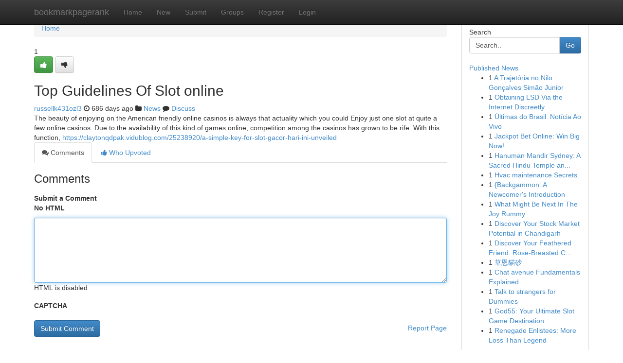

--- FILE ---
content_type: text/html; charset=UTF-8
request_url: https://bookmarkpagerank.com/story16722275/top-guidelines-of-slot-online
body_size: 5005
content:
<!DOCTYPE html>
<html class="no-js" dir="ltr" xmlns="http://www.w3.org/1999/xhtml" xml:lang="en" lang="en"><head>

<meta http-equiv="Pragma" content="no-cache" />
<meta http-equiv="expires" content="0" />
<meta http-equiv="Content-Type" content="text/html; charset=UTF-8" />	
<title>Top Guidelines Of Slot online</title>
<link rel="alternate" type="application/rss+xml" title="bookmarkpagerank.com &raquo; Feeds 1" href="/rssfeeds.php?p=1" />
<link rel="alternate" type="application/rss+xml" title="bookmarkpagerank.com &raquo; Feeds 2" href="/rssfeeds.php?p=2" />
<link rel="alternate" type="application/rss+xml" title="bookmarkpagerank.com &raquo; Feeds 3" href="/rssfeeds.php?p=3" />
<link rel="alternate" type="application/rss+xml" title="bookmarkpagerank.com &raquo; Feeds 4" href="/rssfeeds.php?p=4" />
<link rel="alternate" type="application/rss+xml" title="bookmarkpagerank.com &raquo; Feeds 5" href="/rssfeeds.php?p=5" />
<link rel="alternate" type="application/rss+xml" title="bookmarkpagerank.com &raquo; Feeds 6" href="/rssfeeds.php?p=6" />
<link rel="alternate" type="application/rss+xml" title="bookmarkpagerank.com &raquo; Feeds 7" href="/rssfeeds.php?p=7" />
<link rel="alternate" type="application/rss+xml" title="bookmarkpagerank.com &raquo; Feeds 8" href="/rssfeeds.php?p=8" />
<link rel="alternate" type="application/rss+xml" title="bookmarkpagerank.com &raquo; Feeds 9" href="/rssfeeds.php?p=9" />
<link rel="alternate" type="application/rss+xml" title="bookmarkpagerank.com &raquo; Feeds 10" href="/rssfeeds.php?p=10" />
<meta name="google-site-verification" content="m5VOPfs2gQQcZXCcEfUKlnQfx72o45pLcOl4sIFzzMQ" /><meta name="Language" content="en-us" />
<meta name="viewport" content="width=device-width, initial-scale=1.0">
<meta name="generator" content="Kliqqi" />

          <link rel="stylesheet" type="text/css" href="//netdna.bootstrapcdn.com/bootstrap/3.2.0/css/bootstrap.min.css">
             <link rel="stylesheet" type="text/css" href="https://cdnjs.cloudflare.com/ajax/libs/twitter-bootstrap/3.2.0/css/bootstrap-theme.css">
                <link rel="stylesheet" type="text/css" href="https://cdnjs.cloudflare.com/ajax/libs/font-awesome/4.1.0/css/font-awesome.min.css">
<link rel="stylesheet" type="text/css" href="/templates/bootstrap/css/style.css" media="screen" />

                         <script type="text/javascript" src="https://cdnjs.cloudflare.com/ajax/libs/modernizr/2.6.1/modernizr.min.js"></script>
<script type="text/javascript" src="https://cdnjs.cloudflare.com/ajax/libs/jquery/1.7.2/jquery.min.js"></script>
<style></style>
<link rel="alternate" type="application/rss+xml" title="RSS 2.0" href="/rss"/>
<link rel="icon" href="/favicon.ico" type="image/x-icon"/>
</head>

<body dir="ltr">

<header role="banner" class="navbar navbar-inverse navbar-fixed-top custom_header">
<div class="container">
<div class="navbar-header">
<button data-target=".bs-navbar-collapse" data-toggle="collapse" type="button" class="navbar-toggle">
    <span class="sr-only">Toggle navigation</span>
    <span class="fa fa-ellipsis-v" style="color:white"></span>
</button>
<a class="navbar-brand" href="/">bookmarkpagerank</a>	
</div>
<span style="display: none;"><a href="/forum">forum</a></span>
<nav role="navigation" class="collapse navbar-collapse bs-navbar-collapse">
<ul class="nav navbar-nav">
<li ><a href="/">Home</a></li>
<li ><a href="/new">New</a></li>
<li ><a href="/submit">Submit</a></li>
                    
<li ><a href="/groups"><span>Groups</span></a></li>
<li ><a href="/register"><span>Register</span></a></li>
<li ><a data-toggle="modal" href="#loginModal">Login</a></li>
</ul>
	

</nav>
</div>
</header>
<!-- START CATEGORIES -->
<div class="subnav" id="categories">
<div class="container">
<ul class="nav nav-pills"><li class="category_item"><a  href="/">Home</a></li></ul>
</div>
</div>
<!-- END CATEGORIES -->
	
<div class="container">
	<section id="maincontent"><div class="row"><div class="col-md-9">

<ul class="breadcrumb">
	<li><a href="/">Home</a></li>
</ul>

<div itemscope itemtype="http://schema.org/Article" class="stories" id="xnews-16722275" >


<div class="story_data">
<div class="votebox votebox-published">

<div itemprop="aggregateRating" itemscope itemtype="http://schema.org/AggregateRating" class="vote">
	<div itemprop="ratingCount" class="votenumber">1</div>
<div id="xvote-3" class="votebutton">
<!-- Already Voted -->
<a class="btn btn-default btn-success linkVote_3" href="/login" title=""><i class="fa fa-white fa-thumbs-up"></i></a>
<!-- Bury It -->
<a class="btn btn-default linkVote_3" href="/login"  title="" ><i class="fa fa-thumbs-down"></i></a>


</div>
</div>
</div>
<div class="title" id="title-3">
<span itemprop="name">

<h2 id="list_title"><span>Top Guidelines Of Slot online</span></h2></span>	
<span class="subtext">

<span itemprop="author" itemscope itemtype="http://schema.org/Person">
<span itemprop="name">
<a href="/user/russellk431ozl3" rel="nofollow">russellk431ozl3</a> 
</span></span>
<i class="fa fa-clock-o"></i>
<span itemprop="datePublished">  686 days ago</span>

<script>
$(document).ready(function(){
    $("#list_title span").click(function(){
		window.open($("#siteurl").attr('href'), '', '');
    });
});
</script>

<i class="fa fa-folder"></i> 
<a href="/groups">News</a>

<span id="ls_comments_url-3">
	<i class="fa fa-comment"></i> <span id="linksummaryDiscuss"><a href="#discuss" class="comments">Discuss</a>&nbsp;</span>
</span> 





</div>
</div>
<span itemprop="articleBody">
<div class="storycontent">
	
<div class="news-body-text" id="ls_contents-3" dir="ltr">
The beauty of enjoying on the American friendly online casinos is always that actuality which you could Enjoy just one slot at quite a few online casinos. Due to the availability of this kind of games online, competition among the casinos has grown to be rife. With this function, <a id="siteurl" target="_blank" href="https://claytonqdpak.vidublog.com/25238920/a-simple-key-for-slot-gacor-hari-ini-unveiled">https://claytonqdpak.vidublog.com/25238920/a-simple-key-for-slot-gacor-hari-ini-unveiled</a><div class="clearboth"></div> 
</div>
</div><!-- /.storycontent -->
</span>
</div>

<ul class="nav nav-tabs" id="storytabs">
	<li class="active"><a data-toggle="tab" href="#comments"><i class="fa fa-comments"></i> Comments</a></li>
	<li><a data-toggle="tab" href="#who_voted"><i class="fa fa-thumbs-up"></i> Who Upvoted</a></li>
</ul>


<div id="tabbed" class="tab-content">

<div class="tab-pane fade active in" id="comments" >
<h3>Comments</h3>
<a name="comments" href="#comments"></a>
<ol class="media-list comment-list">

<a name="discuss"></a>
<form action="" method="post" id="thisform" name="mycomment_form">
<div class="form-horizontal">
<fieldset>
<div class="control-group">
<label for="fileInput" class="control-label">Submit a Comment</label>
<div class="controls">

<p class="help-inline"><strong>No HTML  </strong></p>
<textarea autofocus name="comment_content" id="comment_content" class="form-control comment-form" rows="6" /></textarea>
<p class="help-inline">HTML is disabled</p>
</div>
</div>


<script>
var ACPuzzleOptions = {
   theme :  "white",
   lang :  "en"
};
</script>

<div class="control-group">
	<label for="input01" class="control-label">CAPTCHA</label>
	<div class="controls">
	<div id="solvemedia_display">
	<script type="text/javascript" src="https://api.solvemedia.com/papi/challenge.script?k=1G9ho6tcbpytfUxJ0SlrSNt0MjjOB0l2"></script>

	<noscript>
	<iframe src="http://api.solvemedia.com/papi/challenge.noscript?k=1G9ho6tcbpytfUxJ0SlrSNt0MjjOB0l2" height="300" width="500" frameborder="0"></iframe><br/>
	<textarea name="adcopy_challenge" rows="3" cols="40"></textarea>
	<input type="hidden" name="adcopy_response" value="manual_challenge"/>
	</noscript>	
</div>
<br />
</div>
</div>

<div class="form-actions">
	<input type="hidden" name="process" value="newcomment" />
	<input type="hidden" name="randkey" value="75578554" />
	<input type="hidden" name="link_id" value="3" />
	<input type="hidden" name="user_id" value="2" />
	<input type="hidden" name="parrent_comment_id" value="0" />
	<input type="submit" name="submit" value="Submit Comment" class="btn btn-primary" />
	<a href="https://remove.backlinks.live" target="_blank" style="float:right; line-height: 32px;">Report Page</a>
</div>
</fieldset>
</div>
</form>
</ol>
</div>
	
<div class="tab-pane fade" id="who_voted">
<h3>Who Upvoted this Story</h3>
<div class="whovotedwrapper whoupvoted">
<ul>
<li>
<a href="/user/russellk431ozl3" rel="nofollow" title="russellk431ozl3" class="avatar-tooltip"><img src="/avatars/Avatar_100.png" alt="" align="top" title="" /></a>
</li>
</ul>
</div>
</div>
</div>
<!-- END CENTER CONTENT -->


</div>

<!-- START RIGHT COLUMN -->
<div class="col-md-3">
<div class="panel panel-default">
<div id="rightcol" class="panel-body">
<!-- START FIRST SIDEBAR -->

<!-- START SEARCH BOX -->
<script type="text/javascript">var some_search='Search..';</script>
<div class="search">
<div class="headline">
<div class="sectiontitle">Search</div>
</div>

<form action="/search" method="get" name="thisform-search" class="form-inline search-form" role="form" id="thisform-search" >

<div class="input-group">

<input type="text" class="form-control" tabindex="20" name="search" id="searchsite" value="Search.." onfocus="if(this.value == some_search) {this.value = '';}" onblur="if (this.value == '') {this.value = some_search;}"/>

<span class="input-group-btn">
<button type="submit" tabindex="21" class="btn btn-primary custom_nav_search_button" />Go</button>
</span>
</div>
</form>

<div style="clear:both;"></div>
<br />
</div>
<!-- END SEARCH BOX -->

<!-- START ABOUT BOX -->

	


<div class="headline">
<div class="sectiontitle"><a href="/">Published News</a></div>
</div>
<div class="boxcontent">
<ul class="sidebar-stories">

<li>
<span class="sidebar-vote-number">1</span>	<span class="sidebar-article"><a href="https://bookmarkpagerank.com/story20962330/a-trajetória-no-nilo-gonçalves-simão-junior" class="sidebar-title">A Trajet&oacute;ria no Nilo Gon&ccedil;alves Sim&atilde;o Junior</a></span>
</li>
<li>
<span class="sidebar-vote-number">1</span>	<span class="sidebar-article"><a href="https://bookmarkpagerank.com/story20962329/obtaining-lsd-via-the-internet-discreetly" class="sidebar-title">Obtaining LSD Via the Internet Discreetly</a></span>
</li>
<li>
<span class="sidebar-vote-number">1</span>	<span class="sidebar-article"><a href="https://bookmarkpagerank.com/story20962328/Últimas-do-brasil-notícia-ao-vivo" class="sidebar-title">&Uacute;ltimas do Brasil: Not&iacute;cia Ao Vivo</a></span>
</li>
<li>
<span class="sidebar-vote-number">1</span>	<span class="sidebar-article"><a href="https://bookmarkpagerank.com/story20962327/jackpot-bet-online-win-big-now" class="sidebar-title">Jackpot Bet Online: Win Big Now!</a></span>
</li>
<li>
<span class="sidebar-vote-number">1</span>	<span class="sidebar-article"><a href="https://bookmarkpagerank.com/story20962326/hanuman-mandir-sydney-a-sacred-hindu-temple-and-spiritual-centre-in-the-heart-of-town" class="sidebar-title">Hanuman Mandir Sydney: A Sacred Hindu Temple an...</a></span>
</li>
<li>
<span class="sidebar-vote-number">1</span>	<span class="sidebar-article"><a href="https://bookmarkpagerank.com/story20962325/hvac-maintenance-secrets" class="sidebar-title">Hvac maintenance Secrets</a></span>
</li>
<li>
<span class="sidebar-vote-number">1</span>	<span class="sidebar-article"><a href="https://bookmarkpagerank.com/story20962324/backgammon-a-newcomer-s-introduction" class="sidebar-title">{Backgammon: A Newcomer&#039;s Introduction</a></span>
</li>
<li>
<span class="sidebar-vote-number">1</span>	<span class="sidebar-article"><a href="https://bookmarkpagerank.com/story20962323/what-might-be-next-in-the-joy-rummy" class="sidebar-title">What Might Be Next In The Joy Rummy</a></span>
</li>
<li>
<span class="sidebar-vote-number">1</span>	<span class="sidebar-article"><a href="https://bookmarkpagerank.com/story20962322/discover-your-stock-market-potential-in-chandigarh" class="sidebar-title">Discover Your Stock Market Potential in Chandigarh</a></span>
</li>
<li>
<span class="sidebar-vote-number">1</span>	<span class="sidebar-article"><a href="https://bookmarkpagerank.com/story20962321/discover-your-feathered-friend-rose-breasted-cockatoo-adoption" class="sidebar-title">Discover Your Feathered Friend: Rose-Breasted C...</a></span>
</li>
<li>
<span class="sidebar-vote-number">1</span>	<span class="sidebar-article"><a href="https://bookmarkpagerank.com/story20962320/草恩貓砂" class="sidebar-title">草恩貓砂 </a></span>
</li>
<li>
<span class="sidebar-vote-number">1</span>	<span class="sidebar-article"><a href="https://bookmarkpagerank.com/story20962319/chat-avenue-fundamentals-explained" class="sidebar-title">Chat avenue Fundamentals Explained</a></span>
</li>
<li>
<span class="sidebar-vote-number">1</span>	<span class="sidebar-article"><a href="https://bookmarkpagerank.com/story20962318/talk-to-strangers-for-dummies" class="sidebar-title">Talk to strangers for Dummies</a></span>
</li>
<li>
<span class="sidebar-vote-number">1</span>	<span class="sidebar-article"><a href="https://bookmarkpagerank.com/story20962317/god55-your-ultimate-slot-game-destination" class="sidebar-title">God55: Your Ultimate Slot Game Destination</a></span>
</li>
<li>
<span class="sidebar-vote-number">1</span>	<span class="sidebar-article"><a href="https://bookmarkpagerank.com/story20962316/renegade-enlistees-more-loss-than-legend" class="sidebar-title">Renegade Enlistees: More Loss Than Legend </a></span>
</li>

</ul>
</div>

<!-- END SECOND SIDEBAR -->
</div>
</div>
</div>
<!-- END RIGHT COLUMN -->
</div></section>
<hr>

<!--googleoff: all-->
<footer class="footer">
<div id="footer">
<span class="subtext"> Copyright &copy; 2026 | <a href="/search">Advanced Search</a> 
| <a href="/">Live</a>
| <a href="/">Tag Cloud</a>
| <a href="/">Top Users</a>
| Made with <a href="#" rel="nofollow" target="_blank">Kliqqi CMS</a> 
| <a href="/rssfeeds.php?p=1">All RSS Feeds</a> 
</span>
</div>
</footer>
<!--googleon: all-->


</div>
	
<!-- START UP/DOWN VOTING JAVASCRIPT -->
	
<script>
var my_base_url='http://bookmarkpagerank.com';
var my_kliqqi_base='';
var anonymous_vote = false;
var Voting_Method = '1';
var KLIQQI_Visual_Vote_Cast = "Voted";
var KLIQQI_Visual_Vote_Report = "Buried";
var KLIQQI_Visual_Vote_For_It = "Vote";
var KLIQQI_Visual_Comment_ThankYou_Rating = "Thank you for rating this comment.";


</script>
<!-- END UP/DOWN VOTING JAVASCRIPT -->


<script type="text/javascript" src="https://cdnjs.cloudflare.com/ajax/libs/jqueryui/1.8.23/jquery-ui.min.js"></script>
<link href="https://cdnjs.cloudflare.com/ajax/libs/jqueryui/1.8.23/themes/base/jquery-ui.css" media="all" rel="stylesheet" type="text/css" />




             <script type="text/javascript" src="https://cdnjs.cloudflare.com/ajax/libs/twitter-bootstrap/3.2.0/js/bootstrap.min.js"></script>

<!-- Login Modal -->
<div class="modal fade" id="loginModal" tabindex="-1" role="dialog">
<div class="modal-dialog">
<div class="modal-content">
<div class="modal-header">
<button type="button" class="close" data-dismiss="modal" aria-hidden="true">&times;</button>
<h4 class="modal-title">Login</h4>
</div>
<div class="modal-body">
<div class="control-group">
<form id="signin" action="/login?return=/story16722275/top-guidelines-of-slot-online" method="post">

<div style="login_modal_username">
	<label for="username">Username/Email</label><input id="username" name="username" class="form-control" value="" title="username" tabindex="1" type="text">
</div>
<div class="login_modal_password">
	<label for="password">Password</label><input id="password" name="password" class="form-control" value="" title="password" tabindex="2" type="password">
</div>
<div class="login_modal_remember">
<div class="login_modal_remember_checkbox">
	<input id="remember" style="float:left;margin-right:5px;" name="persistent" value="1" tabindex="3" type="checkbox">
</div>
<div class="login_modal_remember_label">
	<label for="remember" style="">Remember</label>
</div>
<div style="clear:both;"></div>
</div>
<div class="login_modal_login">
	<input type="hidden" name="processlogin" value="1"/>
	<input type="hidden" name="return" value=""/>
	<input class="btn btn-primary col-md-12" id="signin_submit" value="Sign In" tabindex="4" type="submit">
</div>
    
<hr class="soften" id="login_modal_spacer" />
	<div class="login_modal_forgot"><a class="btn btn-default col-md-12" id="forgot_password_link" href="/login">Forgotten Password?</a></div>
	<div class="clearboth"></div>
</form>
</div>
</div>
</div>
</div>
</div>

<script>$('.avatar-tooltip').tooltip()</script>
<script defer src="https://static.cloudflareinsights.com/beacon.min.js/vcd15cbe7772f49c399c6a5babf22c1241717689176015" integrity="sha512-ZpsOmlRQV6y907TI0dKBHq9Md29nnaEIPlkf84rnaERnq6zvWvPUqr2ft8M1aS28oN72PdrCzSjY4U6VaAw1EQ==" data-cf-beacon='{"version":"2024.11.0","token":"dabf5848b415477e8cbf72faf10958a7","r":1,"server_timing":{"name":{"cfCacheStatus":true,"cfEdge":true,"cfExtPri":true,"cfL4":true,"cfOrigin":true,"cfSpeedBrain":true},"location_startswith":null}}' crossorigin="anonymous"></script>
</body>
</html>
